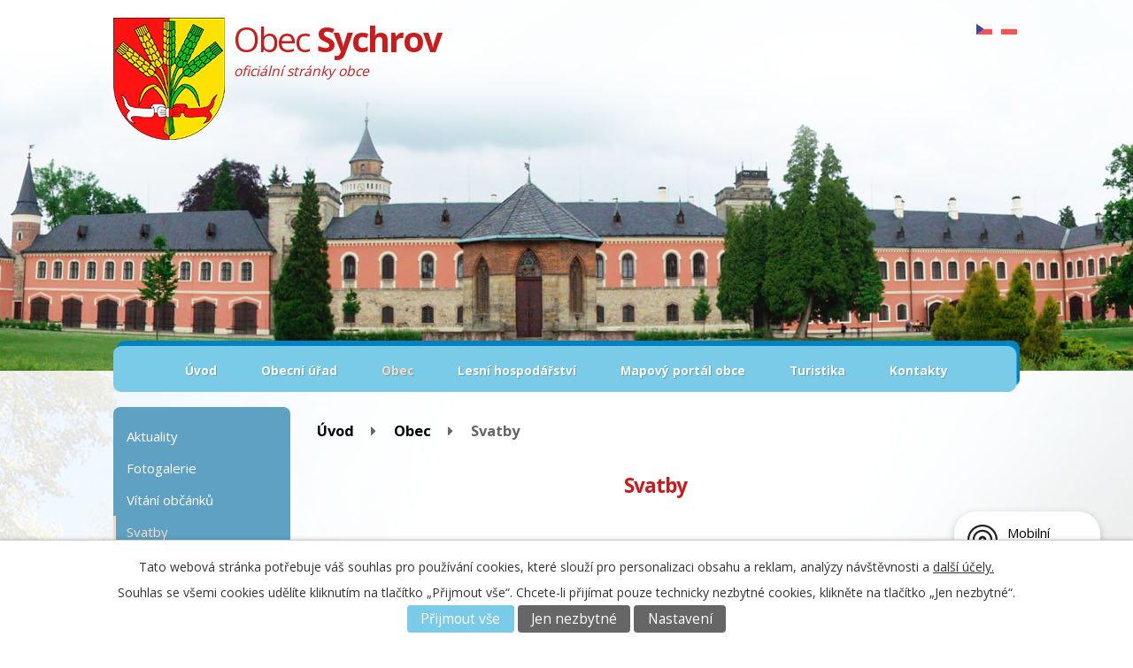

--- FILE ---
content_type: text/html; charset=utf-8
request_url: https://www.obecsychrov.cz/svatby
body_size: 11675
content:
<!DOCTYPE html>
<html lang="cs" data-lang-system="cs">
	<head>



		<!--[if IE]><meta http-equiv="X-UA-Compatible" content="IE=EDGE"><![endif]-->
			<meta name="viewport" content="width=device-width, initial-scale=1, user-scalable=yes">
			<meta http-equiv="content-type" content="text/html; charset=utf-8" />
			<meta name="robots" content="index,follow" />
			<meta name="author" content="Antee s.r.o." />
			<meta name="description" content="Obec Sychrov
Navštivte naší obec, kde můžete navštívit například: Státní zámek Sychrov, Oranžerie, Ozdravovna Radostin, Historické skvosty jako Sychrovské věžičky nebo vlakový viadukt
Ves se poprvé připomíná ve 14. století." />
			<meta name="keywords" content="obec,Sychrov,zámek,ozdravovna Radostín,oranžerie,liberecký kraj,mikroregion jizera" />
			<meta name="viewport" content="width=device-width, initial-scale=1, user-scalable=yes" />
<title>Obec Sychrov | Svatby</title>

		<link rel="stylesheet" type="text/css" href="https://cdn.antee.cz/jqueryui/1.8.20/css/smoothness/jquery-ui-1.8.20.custom.css?v=2" integrity="sha384-969tZdZyQm28oZBJc3HnOkX55bRgehf7P93uV7yHLjvpg/EMn7cdRjNDiJ3kYzs4" crossorigin="anonymous" />
		<link rel="stylesheet" type="text/css" href="/style.php?nid=SlFNVlY=&amp;ver=1768399196" />
		<link rel="stylesheet" type="text/css" href="/css/libs.css?ver=1768399900" />
		<link rel="stylesheet" type="text/css" href="https://cdn.antee.cz/genericons/genericons/genericons.css?v=2" integrity="sha384-DVVni0eBddR2RAn0f3ykZjyh97AUIRF+05QPwYfLtPTLQu3B+ocaZm/JigaX0VKc" crossorigin="anonymous" />

		<script src="/js/jquery/jquery-3.0.0.min.js" ></script>
		<script src="/js/jquery/jquery-migrate-3.1.0.min.js" ></script>
		<script src="/js/jquery/jquery-ui.min.js" ></script>
		<script src="/js/jquery/jquery.ui.touch-punch.min.js" ></script>
		<script src="/js/libs.min.js?ver=1768399900" ></script>
		<script src="/js/ipo.min.js?ver=1768399889" ></script>
			<script src="/js/locales/cs.js?ver=1768399196" ></script>

			<script src='https://www.google.com/recaptcha/api.js?hl=cs&render=explicit' ></script>

		<link href="/index.php?action=atom&amp;oid=2552485" type="application/atom+xml" rel="alternate" title="Úřední deska - Stará (bez RSS)">
		<link href="/uredni-deska?action=atom" type="application/atom+xml" rel="alternate" title="Úřední deska">
		<link href="/aktuality?action=atom" type="application/atom+xml" rel="alternate" title="Aktuality">
<link href="//fonts.googleapis.com/css?family=Open+Sans:400,700&amp;subset=latin,latin-ext" rel="stylesheet" type="text/css">
<script type="text/javascript">
$(function() {
$("#ipocopyright").insertAfter($("#ipocontainer"));
});
</script>
<script type="text/javascript">
jQuery("document").ready(function($){
var nav = $('#ipotopmenuwrapper');
var log = $('.logo');
var men = $('.topmenuitem1');
var WindowWidth = $(window).width();
if (WindowWidth > 1024) {
$(window).scroll(function () {
if ($(this).scrollTop() > 378) {
nav.addClass("f-ipotopmenuwrapper");
log.addClass("f-logo");
men.addClass("f-topmenuitem1");
} else {
nav.removeClass("f-ipotopmenuwrapper");
log.removeClass("f-logo");
men.removeClass("f-topmenuitem1");
}
});
};
});
</script>
	</head>

	<body id="page2569124" class="subpage2569124 subpage5416742"
			
			data-nid="10868"
			data-lid="CZ"
			data-oid="2569124"
			data-layout-pagewidth="764"
			
			data-slideshow-timer="3"
			
						
				
				data-layout="responsive" data-viewport_width_responsive="1024"
			>



							<div id="snippet-cookiesConfirmation-euCookiesSnp">			<div id="cookieChoiceInfo" class="cookie-choices-info template_1">
					<p>Tato webová stránka potřebuje váš souhlas pro používání cookies, které slouží pro personalizaci obsahu a reklam, analýzy návštěvnosti a 
						<a class="cookie-button more" href="https://navody.antee.cz/cookies" target="_blank">další účely.</a>
					</p>
					<p>
						Souhlas se všemi cookies udělíte kliknutím na tlačítko „Přijmout vše“. Chcete-li přijímat pouze technicky nezbytné cookies, klikněte na tlačítko „Jen nezbytné“.
					</p>
				<div class="buttons">
					<a class="cookie-button action-button ajax" id="cookieChoiceButton" rel=”nofollow” href="/svatby?do=cookiesConfirmation-acceptAll">Přijmout vše</a>
					<a class="cookie-button cookie-button--settings action-button ajax" rel=”nofollow” href="/svatby?do=cookiesConfirmation-onlyNecessary">Jen nezbytné</a>
					<a class="cookie-button cookie-button--settings action-button ajax" rel=”nofollow” href="/svatby?do=cookiesConfirmation-openSettings">Nastavení</a>
				</div>
			</div>
</div>				<div id="ipocontainer">

			<div class="menu-toggler">

				<span>Menu</span>
				<span class="genericon genericon-menu"></span>
			</div>

			<span id="back-to-top">

				<i class="fa fa-angle-up"></i>
			</span>

			<div id="ipoheader">

				<a href="/" class="header-logo">
	<img src="/file.php?nid=10868&amp;oid=5415262" alt="Logo"><div class="top">
	<span>Obec</span> Sychrov<br><span class="top-small">oficiální stránky obce</span>
	</div>
</a>
<!--<a class="subscribe" href="http://ipopage/?oid=5415643&action=addSubscriber">Přihlásit se k odběru aktualit</a>--><div id="ipoLangIcons">

	<div>
		<a href="/" class="lang-cs"><img src="/img/lang_cs.png" title="Česky" alt="Česky"></a>
		<a href="/index.php?oid=3364664" class="lang-pl"><img src="/img/lang_pl.png" title="Polski" alt="Polski"></a>
	</div>

</div>
			</div>

			<div id="ipotopmenuwrapper">

				<div id="ipotopmenu">
<h4 class="hiddenMenu">Horní menu</h4>
<ul class="topmenulevel1"><li class="topmenuitem1 noborder" id="ipomenu2552477"><a href="/">Úvod</a></li><li class="topmenuitem1" id="ipomenu2552478"><a href="/obecni-urad">Obecní úřad</a><ul class="topmenulevel2"><li class="topmenuitem2" id="ipomenu2552479"><a href="/zakladni-informace">Základní informace</a></li><li class="topmenuitem2" id="ipomenu2552480"><a href="/popis-uradu">Popis úřadu</a></li><li class="topmenuitem2" id="ipomenu2552481"><a href="/poskytovani-informaci">Poskytování informací, příjem podání, formuláře</a></li><li class="topmenuitem2" id="ipomenu5312281"><a href="/povinne-informace">Povinně zveřejňované informace</a></li><li class="topmenuitem2" id="ipomenu11530599"><a href="/krizove-rizeni-a-ochrana-obyvatelstva">Krizové řízení a ochrana obyvatelstva</a></li><li class="topmenuitem2" id="ipomenu2552482"><a href="/vyhlasky-zakony">Vyhlášky, zákony a usnesení zastupitelstva</a></li><li class="topmenuitem2" id="ipomenu2552483"><a href="/rozpocet">Rozpočet</a></li><li class="topmenuitem2" id="ipomenu2552484"><a href="/e-podatelna">Elektronická podatelna</a></li><li class="topmenuitem2" id="ipomenu2552486"><a href="/registr-oznameni">Registr oznámení</a></li><li class="topmenuitem2" id="ipomenu5312332"><a href="/verejne-zakazky">Registr smluv</a></li><li class="topmenuitem2" id="ipomenu3390482"><a href="/uredni-deska">Úřední deska</a></li><li class="topmenuitem2" id="ipomenu11019527"><a href="/uzemni-plan">Územní plán</a></li><li class="topmenuitem2" id="ipomenu2569121"><a href="/matrika">Matrika</a></li><li class="topmenuitem2" id="ipomenu6299517"><a href="/gdpr">GDPR</a></li></ul></li><li class="topmenuitem1 active" id="ipomenu5416742"><a href="/obce">Obec</a><ul class="topmenulevel2"><li class="topmenuitem2" id="ipomenu5415643"><a href="/aktuality">Aktuality</a></li><li class="topmenuitem2" id="ipomenu2569140"><a href="/fotogalerie">Fotogalerie</a></li><li class="topmenuitem2" id="ipomenu4033591"><a href="/vitani-obcanku">Vítání občánků</a></li><li class="topmenuitem2 active" id="ipomenu2569124"><a href="/svatby">Svatby</a></li><li class="topmenuitem2" id="ipomenu8140201"><a href="/mobilni-rozhlas">Mobilní Rozhlas</a></li><li class="topmenuitem2" id="ipomenu2569126"><a href="/kulturni-akce">Přehled kulturních akcí</a></li><li class="topmenuitem2" id="ipomenu3582701"><a href="http://sdh-sedlejovice.webnode.cz/" target="_blank">SDH Sedlejovice</a></li><li class="topmenuitem2" id="ipomenu4175846"><a href="http://www.facebook.com/pages/SDH-Radost%C3%ADn/242824662409940?ref=hl" target="_blank">SDH Radostín</a></li><li class="topmenuitem2" id="ipomenu2569137"><a href="/zakladni-skola">Základní škola</a></li><li class="topmenuitem2" id="ipomenu4174206"><a href="/sychrovska-pout">Sychrovská pouť</a></li><li class="topmenuitem2" id="ipomenu7822422"><a href="/dotace-ziskane-z-lbc-kraje">Dotace získané z Lbc kraje</a></li><li class="topmenuitem2" id="ipomenu7822426"><a href="/strategicky-rozvojovy-dokument-2022-2026">Strategický rozvojový dokument 2022 - 2026</a></li><li class="topmenuitem2" id="ipomenu3932664"><a href="/hrbitov">Hřbitov</a></li></ul></li><li class="topmenuitem1" id="ipomenu4879077"><a href="/lesni-hospodarstvi">Lesní hospodářství</a></li><li class="topmenuitem1" id="ipomenu5312382"><a href="http://gp.geodata.cz/sychrov" target="_blank">Mapový portál obce</a></li><li class="topmenuitem1" id="ipomenu5312380"><a href="/turistika">Turistika</a><ul class="topmenulevel2"><li class="topmenuitem2" id="ipomenu5312379"><a href="/akce-v-okoli">Akce v okolí</a></li><li class="topmenuitem2" id="ipomenu2569085"><a href="/mapa">Mapa</a></li><li class="topmenuitem2" id="ipomenu5312376"><a href="/pocasi">Počasí</a></li></ul></li><li class="topmenuitem1" id="ipomenu5416864"><a href="http://www.obecsychrov.cz/popis-uradu" target="_top">Kontakty</a></li></ul>
					<div class="cleartop"></div>
				</div>
			</div>
			<div id="ipomain">
				
				<div id="ipomainframe">
					<div id="ipopage">
<div id="iponavigation">
	<h5 class="hiddenMenu">Drobečková navigace</h5>
	<p>
			<a href="/">Úvod</a> <span class="separator">&gt;</span>
			<a href="/obce">Obec</a> <span class="separator">&gt;</span>
			<span class="currentPage">Svatby</span>
	</p>

</div>
						<div class="ipopagetext">
							<div class="text view-default content">
								

<div id="snippet--flash"></div>
								
																	<div class="paragraph">
<h1 style="text-align: center;">Svatby</h1>
<p> </p>
<p> </p>
<p><span style="color: #000000;">T<span class="smaller-text">ermíny na svatby v roce <span style="color: #000000;">2026 přijímáme </span></span></span></p>
<p><span class="smaller-text"><span style="color: #000000;">telefonicky - 485 146 081 - </span><span style="color: #000000;">v úřední dny a hodiny - pondělí a středa od 8-11 a od 12.30 - 16.30</span></span></p>
<p><span style="color: #000000;" class="smaller-text">e-mailem - <a href="mailto:matrika@obecsychrov.cz">matrika@obecsychrov.cz</a></span></p>
<p><span class="smaller-text"> <span style="color: #ff0000;"></span></span></p>
<p> </p>
<hr>
<p><span class="smaller-text"><strong>Postup při zamlouvání termínu:</strong></span></p>
<ul>
<li><span class="smaller-text">snoubenci zkontaktují matriku a zamluví si předběžný termín obřadu (tel.485 146 081)</span></li>
<li><span class="smaller-text">sepíší žádosti a uhradí poplatky na matrice</span></li>
<li><span class="smaller-text">domluví se správou zámku na pronájmu prostor, sepíší smlouvu a uhradí poplatek p. Náměstek - <a href="mailto:namestek.jaromir@npu.cz">namestek.jaromir@npu.cz</a></span></li>
</ul>
<h2>Nabídka obřadů:</h2>
<p><span style="color: #000000;" class="smaller-text"><strong>Svatební obřad a obřad partnerství v obřadní síni Bertině křídle </strong>                                                                </span></p>
<p><span style="color: #000000;" class="smaller-text">Snoubenci na předsvatební schůzce předloží:</span></p>
<ul>
<li><span style="color: #000000;" class="smaller-text">platné občanské průkazy</span></li>
<li><span style="color: #000000;" class="smaller-text">rodné listy</span></li>
<li><span style="font-size: 13.5px;" class="smaller-text">rozsudek soudu o rozvodu předchozího manželství, popř. úmrtní list zemřelého manžela/manželky</span></li>
<li><span style="font-size: 13.5px;" class="smaller-text">správní poplatky (viz. níže - poplatky), </span></li>
<li><span style="font-size: 13.5px;" class="smaller-text">poplatek za užívání veřejného prostranství před zámkem <strong>2500,-</strong> Kč (Nařízení Obce Sychrov č. 1/2022 v Usnesení č. 53/2022)<strong> +</strong></span></li>
<li><span style="font-size: 13.5px;" class="smaller-text">poplatek za Obřadní síň sychrovského zámku - pronájem <strong>900,-</strong> Kč se vstupem do zámeckého parku</span></li>
</ul>
<p><span class="smaller-text"><span style="font-size: 13.5px;"></span><span style="color: #000000;">Prostory obřadní síně jsou k dispozici po celý rok 2025. Nevhodné termíny pro obřad v obřadní síni jsou pouze v době konání velkých akcí zámku (více po domluvě s matrikářkou)</span></span></p>
<p><span class="smaller-text"><strong><a href="http://www.obecsychrov.cz/index.php?id=1&amp;action=detail&amp;nid=10868&amp;lid=cs&amp;oid=4279662">Fotogalerie obřadní síně v Bertině křídle</a></strong></span></p>
<p> </p>
<p><a href="/image.php?nid=10868&amp;oid=9572348&amp;width=900" class="image-detail"><img src="/image.php?nid=10868&amp;oid=9572348&amp;width=175&amp;height=131" alt="obřadní síň.jpg" class="show-detail" width="175" height="131"></a></p>
<p> </p>
<hr>
<p><span class="smaller-text"><strong>Svatební obřad a obřad partnerství dle nabídky prostor ze strany správy zámku</strong></span></p>
<p><span class="smaller-text">Jde o občanský sňatek v ostatních prostorách zámku mimo Bertino křídlo. </span></p>
<p><span class="smaller-text">Nejčastěji zámecký park, Kaple, Galerie, Alainův sál...</span></p>
<p><span class="smaller-text">Snoubenci na předsvatební schůzce předloží:</span></p>
<ul>
<li><span class="smaller-text">platné občanské průkazy</span></li>
<li><span class="smaller-text">rodné listy</span></li>
<li><span class="smaller-text">rozsudek soudu o rozvodu předchozího manželství, popř. úmrtní list zemřelého manžela/manželky</span></li>
<li><span class="smaller-text">správní poplatky (viz.níže - poplatky)</span></li>
<li><span class="smaller-text">jde o svatby uzavřené mimo stanovenou dobu a mimo úředně určenou místnost  <strong>3</strong><strong>000,-</strong> Kč <strong>+</strong></span></li>
<li><span class="smaller-text">poplatek za užívání veřejného prostranství před zámkem je <strong style="font-family: inherit; font-size: inherit; font-style: inherit; font-variant-ligatures: inherit; font-variant-caps: inherit; background-color: #ffffff;">2500,-</strong><span style="background-color: #ffffff;"> Kč (Nařízení Obce Sychrov č. 1/2022 v Usnesení č. 53/2022)</span><strong style="font-family: inherit; font-size: inherit; font-style: inherit; font-variant-ligatures: inherit; font-variant-caps: inherit; background-color: #ffffff;"> +</strong></span></li>
<li><span class="smaller-text">poplatek za tyto prostory se hradí NPÚ na základě smlouvy sepsané s panem Jaromírem Náměstkem</span></li>
</ul>
<p><span class="smaller-text">Pronájem prostor na zámku Sychrov - akce a nevhodné termíny v roce 2025 pro uspořádání svatby jsou k dispozici na stránkách zámku Sychrov. </span></p>
<hr>
<p><span class="smaller-text"><strong>Svatební obřad mimo zámek, v matričním obvodu </strong></span></p>
<p><span class="smaller-text">Jde o obřady v matričním obvodu obce Sychrov - Čtveřín, Lažany, Paceřice, Radimovice, Sychrov, Vlastibořice, Žďárek (po dohodě s matrikářkou). Snoubenci na předsvatební schůzce předloží:</span></p>
<ul>
<li><span class="smaller-text">platné občanské průkazy</span></li>
<li><span class="smaller-text">rodné listy</span></li>
<li><span class="smaller-text">rozsudek soudu o rozvodu předchozího manželství, popř. úmrtní list zemřelého manžela/manželky</span></li>
<li><span class="smaller-text">správní poplatky (viz.níže - poplatky podle trvalého pobytu na území ČR) +</span></li>
<li><span class="smaller-text">jde o svatby uzavřené mimo stanovenou dobu a mimo úředně určenou místnost  <strong>3</strong><strong>000,-</strong> Kč</span></li>
</ul>
<hr>
<p> </p>
<p><span class="smaller-text"><strong>Církevní obřady manželství a partnerství</strong></span></p>
<p><span class="smaller-text">Církevní sňatek - V případě církevního sňatku požádají snoubenci matriční úřad o osvědčení, že snoubenci splnili všechny požadavky pro uzavření církevního sňatku. Osvědčení vydává matriční úřad, v jehož správním obvodu bude obřad uskutečněn a platnost je 6 měsíců ode dne vystavení.</span></p>
<p><span class="smaller-text">Snoubenci na předsvatební schůzce předloží:</span></p>
<ul>
<li><span class="smaller-text">platné občanské průkazy</span></li>
<li><span class="smaller-text">rodné listy</span></li>
<li><span class="smaller-text">rozsudek soudu o rozvodu předchozího manželství, popř. úmrtní list zemřelého manžela/manželky</span></li>
<li><span class="smaller-text">název a sídlo církve pro vydání osvědčení </span></li>
<li><span class="smaller-text">správní poplatky - za vydání osvědčení zaplatí snoubenci <strong>500</strong> Kč <strong>+</strong> poplatek podle výběru prostor zámku Sychrov (pouze v případě obřadu na zámku) </span></li>
</ul>
<hr>
<p><strong><span class="smaller-text">Slavnostní obřady u příležitosti výročí svatby </span>                                                                                                     </strong> </p>
<table class="wikitable">
<tbody>
<tr>
<td><span class="smaller-text">1</span></td>
<td><span class="smaller-text">bavlněná svatba</span></td>
</tr>
<tr>
<td><span class="smaller-text">2</span></td>
<td><span class="smaller-text">papírová svatba</span></td>
</tr>
<tr>
<td><span class="smaller-text">3</span></td>
<td><span class="smaller-text">kožená svatba</span></td>
</tr>
<tr>
<td><span class="smaller-text">4</span></td>
<td><span class="smaller-text">květinová svatba (ovocná)</span></td>
</tr>
<tr>
<td><span class="smaller-text">5</span></td>
<td><span class="smaller-text">dřevěná svatba</span></td>
</tr>
<tr>
<td><span class="smaller-text">6</span></td>
<td><span class="smaller-text">železná svatba (zinková)</span></td>
</tr>
<tr>
<td><span class="smaller-text">7</span></td>
<td><span class="smaller-text">vlněná svatba (měděná)</span></td>
</tr>
<tr>
<td><span class="smaller-text">8</span></td>
<td><span class="smaller-text">bronzová svatba (plechová)</span></td>
</tr>
<tr>
<td><span class="smaller-text">9</span></td>
<td><span class="smaller-text">hliněná svatba</span></td>
</tr>
<tr>
<td><span class="smaller-text">10</span></td>
<td><span class="smaller-text">cínová svatba (růžová)</span></td>
</tr>
<tr>
<td><span class="smaller-text">11</span></td>
<td><span class="smaller-text">ocelová svatba</span></td>
</tr>
<tr>
<td><span class="smaller-text">12</span></td>
<td><span class="smaller-text">hedvábná svatba</span></td>
</tr>
<tr>
<td><span class="smaller-text">13</span></td>
<td><span class="smaller-text">krajková svatba</span></td>
</tr>
<tr>
<td><span class="smaller-text">14</span></td>
<td><span class="smaller-text">slonovinová svatba</span></td>
</tr>
<tr>
<td><span class="smaller-text">15</span></td>
<td><span class="smaller-text">křišťálová svatba (skleněná)</span></td>
</tr>
<tr>
<td><span class="smaller-text">20</span></td>
<td><span class="smaller-text">porcelánová svatba</span></td>
</tr>
<tr>
<td><span class="smaller-text">25</span></td>
<td><span class="smaller-text">stříbrná svatba</span></td>
</tr>
<tr>
<td><span class="smaller-text">30</span></td>
<td><span class="smaller-text">perlová svatba</span></td>
</tr>
<tr>
<td><span class="smaller-text">35</span></td>
<td><span class="smaller-text">korálová svatba (plátěná, lněná)</span></td>
</tr>
<tr>
<td><span class="smaller-text">40</span></td>
<td><span class="smaller-text">rubínová svatba</span></td>
</tr>
<tr>
<td><span class="smaller-text">45</span></td>
<td><span class="smaller-text">safírová svatba</span></td>
</tr>
<tr>
<td><span class="smaller-text">50</span></td>
<td><span class="smaller-text">zlatá svatba</span></td>
</tr>
<tr>
<td><span class="smaller-text">55</span></td>
<td><span class="smaller-text">smaragdová svatba</span></td>
</tr>
<tr>
<td><span class="smaller-text">60</span></td>
<td><span class="smaller-text">diamantová svatba</span></td>
</tr>
<tr>
<td><span class="smaller-text">65</span></td>
<td><span class="smaller-text">kamenná svatba</span></td>
</tr>
<tr>
<td><span class="smaller-text">70</span></td>
<td><span class="smaller-text">platinová svatba (briliantová)</span></td>
</tr>
<tr>
<td><span class="smaller-text">75</span></td>
<td><span class="smaller-text">nebeská svatba (korunovační)</span></td>
</tr>
<tr>
<td><span class="smaller-text">80 a víc</span></td>
<td><span class="smaller-text">rajská</span></td>
</tr>
</tbody>
</table>
<p> </p>
<hr>
<p><strong><a href="/file.php?nid=10868&amp;oid=10770378"><span style="color: #00ccff;"><span class="smaller-text">Poplatky-Informace o správních poplatcích a platbách za pronájmy prostor 2025.doc</span></span></a></strong></p>
<p><span class="smaller-text"><strong>Poplatky</strong> jsou vybírány v souladu se zákonem č.634/2004 Sb., o správních poplatcích, položky 12</span></p>
<ul>
<li><span class="smaller-text">Svatby uzavřené mimo stanovenou dobu a mimo úředně určenou místnost zaplatí <strong>3</strong><strong>000,-</strong> Kč.</span></li>
<li><span class="smaller-text">Pokud má pouze jeden ze snoubenců trvalý pobyt na území ČR, zaplatí  <strong>3</strong><strong>000,-</strong> Kč.         </span></li>
<li><span class="smaller-text">Pokud ani jeden ze snoubenců nemá trvalý pobyt na území ČR, zaplatí   <strong>5000</strong>,- Kč</span></li>
<li><span class="smaller-text">Poplatek za užívání veřejného prostranství před zámkem je <strong>2500,-</strong> Kč (Nařízení Obce Sychrov č. 1/2022 v Usnesení č. 53/2022)<strong> +</strong></span></li>
</ul>
<hr>
<p><span class="smaller-text">Pro konání svatebních obřadů byla zastupiteli stanovena obřadní místnost sychrovského zámku v úterý od 9-15 h (Usnesení č. 41/2015)</span></p>
<p><span class="smaller-text">Pro uzavření partnerství byla zastupiteli stanovena obřadní místnost sychrovského zámku v úterý od 9-15 hod (Usnesení č.3/2024)</span></p>
<p><span class="smaller-text"> </span></p>
<p><span class="smaller-text">Svatební obřady se nekonají v neděli a o státních svátcích /usnesení č.41/2015/.</span></p>
<p><span class="smaller-text">V ostatních dnech je možné si svatební obřad po dohodě s matrikářkou objednat.</span></p>
<p><span class="smaller-text"> </span></p>
<p><span class="smaller-text">Dále si dovolujeme poprosit svatebčany a fotografy, aby v tento slavnostní den přišli ve vhodném společenském oblečení. </span></p>
<p><span class="smaller-text"> </span></p>
<hr>
<p> </p>
<p><span class="smaller-text">Národní kulturní památka - státní zámek Sychrov, jako nejvýznamnější novogotická památka v České republice, patří mezi významné turistické a kulturní objekty našeho státu. Svatební obřady na státním zámku Sychrov mají dlouholetou tradici, přičemž se postupně rozšiřuje jejich nabídka, v souvislosti s různými požadavky právě Vás, našich klientů.</span></p>
<p><span class="smaller-text"> </span></p>
<p><span class="smaller-text"><strong><span style="color: #ff0000;">Občané ČR- snoubenci v úřední dny a hodiny předloží na matričním úřadu Obecního úřadu Sychrov</span></strong></span></p>
<p><span class="smaller-text">        - platný občanský průkaz</span></p>
<p><span class="smaller-text">        - rodný list</span></p>
<p><span class="smaller-text">        - pokud se jedná o rozvedeného snoubence, je potřeba doložit pravomocný rozsudek soudu</span></p>
<p><span class="smaller-text">        - pokud se jedná o ovdovělého snoubence, je potřeba doložit úmrtní list bývalého manžela</span></p>
<p><span class="smaller-text">        - popř. rodné listy společně narozených dětí <span style="color: #ff0000;"></span></span></p>
<p><span class="smaller-text"> </span></p>
<p><span class="smaller-text"><strong><span style="color: #ff0000;">Cizinec předloží -</span></strong></span></p>
<p><span style="color: #ff0000;" class="smaller-text">        <span style="color: #000000;">- doklad totožnosti - cestovní doklad, průkaz o povolení pobytu cizince na území ČR</span></span></p>
<p><span style="color: #ff0000;" class="smaller-text"><span style="color: #000000;">        - rodný list</span></span></p>
<p><span style="color: #ff0000;" class="smaller-text"><span style="color: #000000;">        - doklad o rozvodu manželství</span></span></p>
<p><span style="color: #ff0000;" class="smaller-text"><span style="color: #000000;">        - doklad o úmrtí manžela (pokud je snoubenec ovdovělý) - netřeba předkládat, pokud je skutečnost</span></span></p>
<p><span style="color: #ff0000;" class="smaller-text"><span style="color: #000000;">          uvedena v osvědčení o právní způsobilosti</span></span></p>
<p><span style="color: #ff0000;" class="smaller-text"><span style="color: #000000;">        - doklad - osvědčení o právní způsobilosti k uzavření manželství, je-li cizím státem vydáváno (nesmí být </span></span></p>
<p><span style="color: #ff0000;" class="smaller-text"><span style="color: #000000;">          ke dni uzavření manželství starší 6 měsíců)</span></span></p>
<p><span style="color: #ff0000;" class="smaller-text"><span style="color: #000000;">        - potvrzení o stavu a pobytu</span></span></p>
<p><span style="color: #ff0000;" class="smaller-text"><span style="color: #000000;">        - před obřadem doplní:</span></span></p>
<p><span style="color: #ff0000;" class="smaller-text"><span style="color: #000000;">          potvrzení o oprávněnosti pobytu cizince na území ČR (vydává Policie ČR-oddělení cizinecké policie,</span></span></p>
<p><span style="color: #ff0000;" class="smaller-text"><span style="color: #000000;">          nesmí být starší 7 pracovních dnů ke dni sňatku) - tento doklad nepředkládá občan členského státu EU</span></span></p>
<p><span class="smaller-text"> </span></p>
<p><span style="color: #ff0000;" class="smaller-text"><span style="color: #000000;">Doklady vydané orgány cizích států mají důkazní moc veřejných listin v České republice, pokud jsou opatřeny předepsanými ověřeními (dvoustranné smlouvy) a úředním překladem do českého jazyka (překladatel jmenovaný ministerstvem spravedlnosti nebo předsedou krajského soudu)</span></span></p>
<p><span style="color: #ff0000;" class="smaller-text"><span style="color: #000000;">Podle nařízení Rady Evropského Parlamentu a Rady EU č.2016/1191 je možné přijmout doklady vydané státy EU bez předepsaných ověření, pokud je jejich součástí vícejazyčný standardní formulář.</span></span></p>
<h3><span class="smaller-text">Pokud snoubenec nemluví nebo nerozumí česky, je nutná přítomnost tlumočníka. Toho si pak zajistí na své náklady jeden ze snoubenců. Bez tlumočníka nelze svatební obřad uskutečnit</span></h3>
<p><span style="color: #ff0000;" class="smaller-text"> </span></p>
<h2> Kontakty:</h2>
<ol type="1">
<li>OBECNÍ ÚŘAD SYCHROV matriční úřad 463 44 Sychrov, tel: 485 146 081 e-mail: <a href="mailto:matrika@obecsychrov.cz">matrika@obecsychrov.cz</a></li>
<li>STÁTNÍ ZÁMEK SYCHROV e-mail: <a href="mailto:namestek.jaromir@npu.cz">namestek.jaromir@npu.cz</a></li>
</ol></div>
															</div>
						</div>
					</div>


										<div id="ipoleftblock">
												<div id="ipomenu">
<h4 class="hiddenMenu">Menu</h4>
<ul id="iposubmenu5416742"><li id="ipomenu5415643"><a href="/aktuality">Aktuality</a></li><li id="ipomenu2569140"><a href="/fotogalerie">Fotogalerie</a></li><li id="ipomenu4033591"><a href="/vitani-obcanku">Vítání občánků</a></li><li class="submenu1" id="ipomenu2569124"><a href="/svatby" class="active">Svatby</a></li><li id="ipomenu8140201"><a href="/mobilni-rozhlas">Mobilní Rozhlas</a></li><li id="ipomenu2569126"><a href="/kulturni-akce">Přehled kulturních akcí</a></li><li id="ipomenu3582701"><a href="http://sdh-sedlejovice.webnode.cz/" target="_blank">SDH Sedlejovice</a></li><li id="ipomenu4175846"><a href="http://www.facebook.com/pages/SDH-Radost%C3%ADn/242824662409940?ref=hl" target="_blank">SDH Radostín</a></li><li id="ipomenu2569137"><a href="/zakladni-skola">Základní škola</a></li><li id="ipomenu4174206"><a href="/sychrovska-pout">Sychrovská pouť</a></li><li id="ipomenu7822422"><a href="/dotace-ziskane-z-lbc-kraje">Dotace získané z Lbc kraje</a></li><li id="ipomenu7822426"><a href="/strategicky-rozvojovy-dokument-2022-2026">Strategický rozvojový dokument 2022 - 2026</a></li><li id="ipomenu3932664"><a href="/hrbitov">Hřbitov</a></li></ul>
							<div class="hrclear"></div>
														<div class="hrclear"></div>
						</div>
						
						<div id="ipoleftblockin">
							<div class="ipolefttext">
								<div class="column-message">
	<div class="paragraph">
					
			</div>
</div>
<div class="column-message">
	<div class="paragraph">
					
			</div>
</div>
<div class="ipoWeather">
	<h4 class="newsheader">Počasí</h4>
	<div class="newsbody">
		<div class="forecast comp-days">
			<div class="weather-day">

				<div>
					<a href="/pocasi">
						<span>Pondělí</span>
						<span class="weather-state jasno">Jasno</span>
						<span>2/0 °C</span>
					</a>
				</div>
			</div>
			<div class="weather-day">

				<div>
					<a href="/pocasi">
						<span>Úterý</span>
						<span class="weather-state jasno">Jasno</span>
						<span>1/-1 °C</span>
					</a>
				</div>
			</div>
			<div class="weather-day">

				<div>
					<a href="/pocasi">
						<span>Středa</span>
						<span class="weather-state jasno">Jasno</span>
						<span>-1/-4 °C</span>
					</a>
				</div>
			</div>
			<div class="weather-day">

				<div>
					<a href="/pocasi">
						<span>Čtvrtek</span>
						<span class="weather-state skorojasno">Skoro jasno</span>
						<span>-4/-6 °C</span>
					</a>
				</div>
			</div>
			<hr class="cleaner">
		</div>
	</div>
</div>
							</div>
						</div>
					</div>
					

					

					<div class="hrclear"></div>
					<div id="ipocopyright">
<div class="copyright">
	<div class="row footerMenu">
	<div class="col-9-12">
		<div class="col-3-12">
			<h2>Obecní úřad</h2>
			<p>
				<a href="/zakladni-informace">Základní informace</a><br>
				<a href="/popis-uradu">Popis úřadu</a><br>
				<a href="/uredni-deska">Úřední deska</a><br>
				<a href="/e-podatelna">E-podatelna</a><br>
				<a href="/povinne-informace">Povinné info</a>
			</p>
		</div>
		<div class="col-3-12">
			<h2>Obec</h2>
			<p>
				<a href="/aktuality">Aktuality</a><br>
				<a href="/fotogalerie">Fotoglerie</a><br>
				<a href="/matrika">Matrika</a><br>
				<a href="/svatby">Svatby</a><br>
			</p>
		</div>
		<div class="col-3-12">
			<h2>Ostatní</h2>
			<p>
				<a href="/akce-v-okoli">Akce v okolí</a><br>
				<a href="/turistika">Turistika</a><br>
				<a href="/pocasi">Počasí</a><br>
				<a href="https://maps.cleerio.cz/sychrov" target="_blank">Mapový portál</a>
			</p>
		</div>
	</div>
	<div class="col-3-12 hodiny">
		<h2>Úřední hodiny</h2>
		<table>
			<tbody><tr>
				<td><strong>Pondělí:</strong></td>
				<td>8.00-11.00, 12.30-16.30</td>
				</tr>
				<tr>
					<td></td>

				</tr>
				<tr>
					<td>
						<strong>Středa:</strong> </td>
					<td style="vertical-align:top;">8.00-11.00, 12.30-16.30</td>
				</tr>
			</tbody></table>
		<a href="goo.gl/OHAVMi" target="_blank"><br><img src="/file.php?nid=10868&amp;oid=5415267" alt="Zobrazit na mapě"></a>
	</div>
</div>
<div class="footer-antee">© 2026 Obec Sychrov, <a href="mailto:ou@obecsychrov.cz">Kontaktovat webmastera</a>, <span id="links"><a href="/pristupnost">Prohlášení o přístupnosti</a>, <a href="/mapa-stranek">Mapa stránek</a></span><br>ANTEE s.r.o. - <a href="https://www.antee.cz" rel="nofollow">Tvorba webových stránek</a>, Redakční systém IPO</div>
</div>
					</div>
					<div id="ipostatistics">
<script >
	var _paq = _paq || [];
	_paq.push(['disableCookies']);
	_paq.push(['trackPageView']);
	_paq.push(['enableLinkTracking']);
	(function() {
		var u="https://matomo.antee.cz/";
		_paq.push(['setTrackerUrl', u+'piwik.php']);
		_paq.push(['setSiteId', 3459]);
		var d=document, g=d.createElement('script'), s=d.getElementsByTagName('script')[0];
		g.defer=true; g.async=true; g.src=u+'piwik.js'; s.parentNode.insertBefore(g,s);
	})();
</script>
<script >
	$(document).ready(function() {
		$('a[href^="mailto"]').on("click", function(){
			_paq.push(['setCustomVariable', 1, 'Click mailto','Email='+this.href.replace(/^mailto:/i,'') + ' /Page = ' +  location.href,'page']);
			_paq.push(['trackGoal', null]);
			_paq.push(['trackPageView']);
		});

		$('a[href^="tel"]').on("click", function(){
			_paq.push(['setCustomVariable', 1, 'Click telefon','Telefon='+this.href.replace(/^tel:/i,'') + ' /Page = ' +  location.href,'page']);
			_paq.push(['trackPageView']);
		});
	});
</script>
					</div>

					<div id="ipofooter">
						<div class="rozhlas-banner-container"><a class="rozhlas-banner__icon animated pulse" title="Zobrazit mobilní rozhlas" href="#"> <img src="/img/mobilni-rozhlas/banner_icon.png" alt="logo"> <span class="rozhlas-title">Mobilní <br>Rozhlas</span> <span class="rozhlas-subtitle">Novinky z úřadu přímo do vašeho telefonu</span> </a>
				<div class="rozhlas-banner">
								<div class="rozhlas-banner__close"><a title="zavřít"><img src="/img/mobilni-rozhlas/banner_close-icon.svg" alt="zavřít"></a></div>
								<div class="rozhlas-banner__logo"><a title="Mobilní rozhlas" href="https://www.mobilnirozhlas.cz/" target="_blank" rel="noopener noreferrer"> <img src="/img/mobilni-rozhlas/banner_mr_logo-dark.svg" alt="mobilní rozhlas"> </a></div>
								<div class="rozhlas-banner__text"><span>Důležité informace ze samosprávy <br>přímo do telefonu</span></div>
								<div class="rozhlas-banner__image"><img src="/img/mobilni-rozhlas/banner_foto.png" alt="foto aplikace"></div>
								<div class="rozhlas-banner__cta"><a class="rozhlas-banner-btn rozhlas-banner-btn--telefon" title="Odebírat" href="https://obecsychrov.mobilnirozhlas.cz/registrace" target="_blank" rel="noopener noreferrer"> Odebírat zprávy do telefonu </a> <a class="rozhlas-banner-btn rozhlas-banner-btn--nastenka" title="Nástěnka" href="https://obecsychrov.mobilnirozhlas.cz/" target="_blank" rel="noopener noreferrer"> Zobrazit nástěnku </a> <a class="rozhlas-banner-btn rozhlas-banner-btn--app" title="Aplikace" href="/mobilni-rozhlas"> Stáhnout mobilní aplikaci </a></div>
				</div>
</div>
<script>// <![CDATA[
				ipo.api.live('.rozhlas-banner-container', function(el) {
								$('.rozhlas-banner__icon').click(function(e) {
												$(el).toggleClass('open')
												if ($(el).hasClass('open')) {
																$('.rozhlas-banner').css('display', 'block')
												} else {
																$(el).removeClass('open')
																$('.rozhlas-banner').css('display', 'none')
												}
												e.preventDefault()
								})
								$('.rozhlas-banner__close a').click(function(e) {
												$(el).removeClass('open')
												$(el).find('.rozhlas-banner').css('display', 'none')
								})
				})
				// ]]></script>
					</div>
				</div>
			</div>
		</div>
	</body>
</html>
